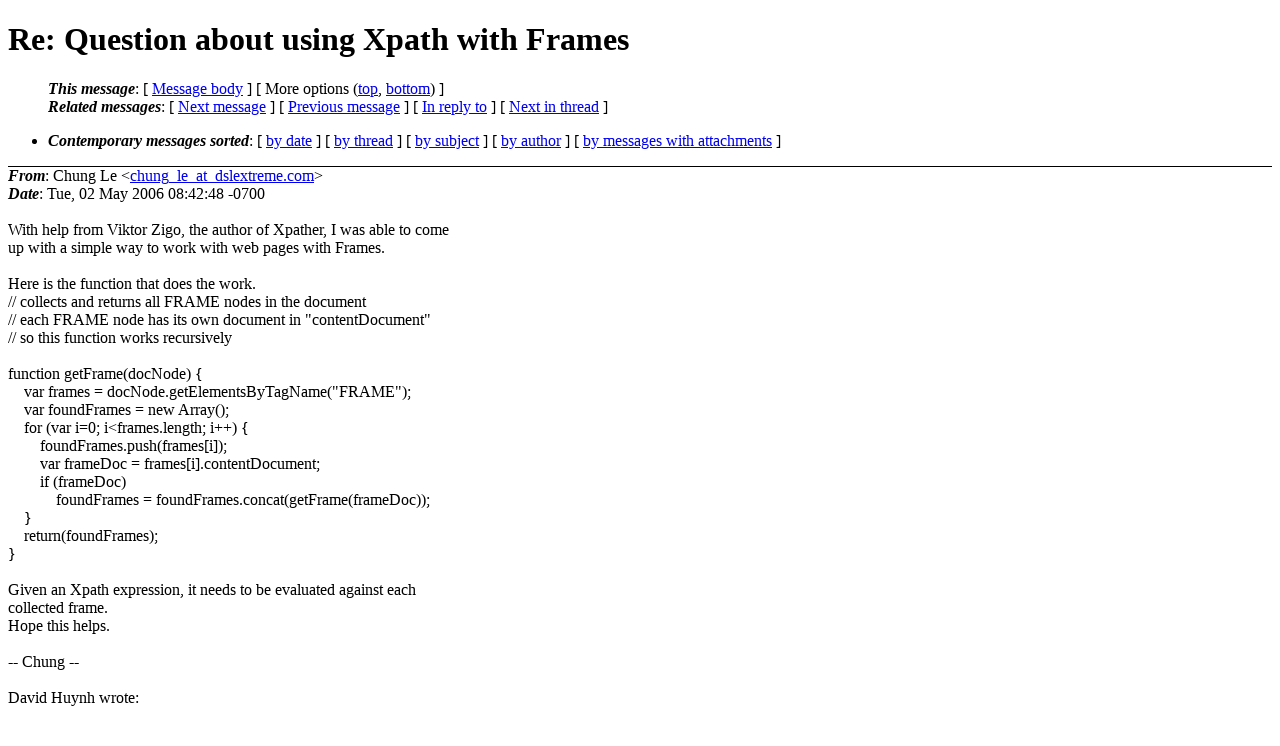

--- FILE ---
content_type: text/html
request_url: http://simile.mit.edu/mail/general/1808.html
body_size: 3285
content:
<?xml version="1.0" encoding="ISO-8859-1"?>
<!DOCTYPE html PUBLIC "-//W3C//DTD XHTML 1.0 Strict//EN"
    "http://www.w3.org/TR/xhtml1/DTD/xhtml1-strict.dtd">
<html xmlns="http://www.w3.org/1999/xhtml" lang="en">
<head>
<meta http-equiv="Content-Type" content="text/html; charset=ISO-8859-1" />
<meta name="generator" content="hypermail 2.3.0, see http://www.hypermail-project.org/" />
<title>Re: Question about using Xpath with Frames from Chung Le on 2006-05-02 (stdin)</title>
<meta name="Author" content="Chung Le (chung_le_at_dslextreme.com)" />
<meta name="Subject" content="Re: Question about using Xpath with Frames" />
<meta name="Date" content="2006-05-02" />
<style type="text/css">
/*<![CDATA[*/
/* To be incorporated in the main stylesheet, don't code it in hypermail! */
body {color: black; background: #ffffff}
dfn {font-weight: bold;}
pre { background-color:inherit;}
.head { border-bottom:1px solid black;}
.foot { border-top:1px solid black;}
th {font-style:italic;}
table { margin-left:2em;}map ul {list-style:none;}
#mid { font-size:0.9em;}
#received { float:right;}
address { font-style:inherit ;}
/*]]>*/
.quotelev1 {color : #990099}
.quotelev2 {color : #ff7700}
.quotelev3 {color : #007799}
.quotelev4 {color : #95c500}
.period {font-weight: bold}
</style>
</head>
<body>
<div class="head">
<h1>Re: Question about using Xpath with Frames</h1>
<!-- received="Tue May 02 15:41:32 2006" -->
<!-- isoreceived="20060502194132" -->
<!-- sent="Tue, 02 May 2006 08:42:48 -0700" -->
<!-- isosent="20060502154248" -->
<!-- name="Chung Le" -->
<!-- email="chung_le_at_dslextreme.com" -->
<!-- subject="Re: Question about using Xpath with Frames" -->
<!-- id="44577DF8.3020407_at_dslextreme.com" -->
<!-- charset="ISO-8859-1" -->
<!-- inreplyto="4450AC40.1020801_at_csail.mit.edu" -->
<!-- expires="-1" -->
<map id="navbar" name="navbar">
<ul class="links">
<li>
<dfn>This message</dfn>:
[ <a href="#start1808" name="options1" id="options1" tabindex="1">Message body</a> ]
 [ More options (<a href="#options2">top</a>, <a href="#options3">bottom</a>) ]
</li>
<li>
<dfn>Related messages</dfn>:
<!-- unext="start" -->
[ <a href="1809.html" accesskey="d" title="Ryan Lee: &quot;Re: XSLT scraper help?&quot;">Next message</a> ]
[ <a href="1807.html" title="Chung Le: &quot;Storing jpg files in local PiggyBank&quot;">Previous message</a> ]
[ <a href="1795.html" title="David Huynh: &quot;Re: Question about using Xpath with Frames&quot;">In reply to</a> ]
<!-- unextthread="start" -->
[ <a href="1779.html" accesskey="t" title="Stefano Mazzocchi: &quot;Re: [status] weekly report&quot;">Next in thread</a> ]
<!-- ureply="end" -->
</li>
</ul>
</map>
<ul class="links">
<li><a name="options2" id="options2"></a><dfn>Contemporary messages sorted</dfn>: [ <a href="date.html#msg1808" title="Contemporary messages by date">by date</a> ] [ <a href="index.html#msg1808" title="Contemporary discussion threads">by thread</a> ] [ <a href="subject.html#msg1808" title="Contemporary messages by subject">by subject</a> ] [ <a href="author.html#msg1808" title="Contemporary messages by author">by author</a> ] [ <a href="attachment.html" title="Contemporary messages by attachment">by messages with attachments</a> ]</li>
</ul>
</div>
<!-- body="start" -->
<div class="mail">
<address class="headers">
<span id="from">
<dfn>From</dfn>: Chung Le &lt;<a href="mailto:chung_le_at_dslextreme.com?Subject=Re%3A%20Question%20about%20using%20Xpath%20with%20Frames">chung_le_at_dslextreme.com</a>&gt;
</span><br />
<span id="date"><dfn>Date</dfn>: Tue, 02 May 2006 08:42:48 -0700</span><br />
</address>
<br />
With  help from Viktor Zigo, the author of Xpather, I was able to come 
<br />
up with a simple way to work with web pages with Frames.
<br />
<br />Here is the function that does the work.
<br />
// collects and returns all FRAME nodes in the document
<br />
// each FRAME node has its own document in &quot;contentDocument&quot;
<br />
// so this function works recursively
<br />
<br />function getFrame(docNode) {
<br />
&nbsp;&nbsp;&nbsp;&nbsp;var frames = docNode.getElementsByTagName(&quot;FRAME&quot;);
<br />
&nbsp;&nbsp;&nbsp;&nbsp;var foundFrames = new Array();
<br />
&nbsp;&nbsp;&nbsp;&nbsp;for (var i=0; i&lt;frames.length; i++) {
<br />
&nbsp;&nbsp;&nbsp;&nbsp;&nbsp;&nbsp;&nbsp;&nbsp;foundFrames.push(frames[i]);
<br />
&nbsp;&nbsp;&nbsp;&nbsp;&nbsp;&nbsp;&nbsp;&nbsp;var frameDoc = frames[i].contentDocument;
<br />
&nbsp;&nbsp;&nbsp;&nbsp;&nbsp;&nbsp;&nbsp;&nbsp;if (frameDoc)
<br />
&nbsp;&nbsp;&nbsp;&nbsp;&nbsp;&nbsp;&nbsp;&nbsp;&nbsp;&nbsp;&nbsp;&nbsp;foundFrames = foundFrames.concat(getFrame(frameDoc));
<br />
&nbsp;&nbsp;&nbsp;&nbsp;}
<br />
&nbsp;&nbsp;&nbsp;&nbsp;return(foundFrames);   
<br />
}
<br />
<br />Given an Xpath expression, it needs to be evaluated against each 
<br />
collected frame.
<br />
Hope this helps.
<br />
<br />-- Chung --
<br />
<br />David Huynh wrote:
<br />
<br /><em class="quotelev1">&gt; Thanks, Chung. I was hoping that we can get inside frames using purely 
</em><br />
<em class="quotelev1">&gt; XPaths rather than a mix of XPaths and DOM calls.
</em><br />
<em class="quotelev1">&gt;
</em><br />
<em class="quotelev1">&gt; It looks like Mozilla has a bug filed about this, as mentioned at the 
</em><br />
<em class="quotelev1">&gt; end of
</em><br />
<em class="quotelev1">&gt;    <a href="http://wiki.mozilla.org/DOM:XPath_Generator">http://wiki.mozilla.org/DOM:XPath_Generator</a>
</em><br />
<em class="quotelev1">&gt;
</em><br />
<em class="quotelev1">&gt; David
</em><br />
<em class="quotelev1">&gt;
</em><br />
<em class="quotelev1">&gt; Chung Le wrote:
</em><br />
<em class="quotelev1">&gt;
</em><br />
<em class="quotelev2">&gt;&gt; David,
</em><br />
<em class="quotelev2">&gt;&gt;
</em><br />
<em class="quotelev2">&gt;&gt; It seems to me that in order to process a DOM tree with FRAMEs, one 
</em><br />
<em class="quotelev2">&gt;&gt; needs to navigate from the top of the document to get to the 
</em><br />
<em class="quotelev2">&gt;&gt; appropriate frame. From there, you can get to its html doc via the 
</em><br />
<em class="quotelev2">&gt;&gt; contentDocument attribute. For example, the document I want to 
</em><br />
<em class="quotelev2">&gt;&gt; process has the following path:
</em><br />
<em class="quotelev2">&gt;&gt; /document1/html/frameset/frame[2]/document2/html/frameset/frame[1]/document3/html/framese/frame[2]/document4 
</em><br />
<em class="quotelev2">&gt;&gt;
</em><br />
<em class="quotelev2">&gt;&gt;
</em><br />
<em class="quotelev2">&gt;&gt; Breaking it down to three xpaths for the frames, I got:
</em><br />
<em class="quotelev2">&gt;&gt;    /html/frameset/frame[2]
</em><br />
<em class="quotelev2">&gt;&gt;    /html/frameset/frame[1]
</em><br />
<em class="quotelev2">&gt;&gt;    /html/framese/frame[2]
</em><br />
<em class="quotelev2">&gt;&gt;
</em><br />
<em class="quotelev2">&gt;&gt; To get document2,
</em><br />
<em class="quotelev2">&gt;&gt;    var xpath = &quot;/html/frameset/frame[2]&quot;;
</em><br />
<em class="quotelev2">&gt;&gt;    var frameResult = doc.evaluate(xpath, doc, null,         
</em><br />
<em class="quotelev2">&gt;&gt; XPathResult.ANY_UNORDERED_NODE_TYPE,null).singleNodeValue;
</em><br />
<em class="quotelev2">&gt;&gt;    var document2 = frameResult.contentDocument;
</em><br />
<em class="quotelev2">&gt;&gt; It's probably not the most efficient way, but it works.
</em><br />
<em class="quotelev2">&gt;&gt;
</em><br />
<em class="quotelev2">&gt;&gt; Cheers,
</em><br />
<em class="quotelev2">&gt;&gt; -- Chung --
</em><br />
<em class="quotelev2">&gt;&gt;
</em><br />
<em class="quotelev2">&gt;&gt; David Huynh wrote:
</em><br />
<em class="quotelev2">&gt;&gt;
</em><br />
<em class="quotelev3">&gt;&gt;&gt; Chung,
</em><br />
<em class="quotelev3">&gt;&gt;&gt;
</em><br />
<em class="quotelev3">&gt;&gt;&gt; I've downloaded Xpather and couldn't figure out their xpath feature, 
</em><br />
<em class="quotelev3">&gt;&gt;&gt; either :-) Let us know if you are successful at contacting Xpather's 
</em><br />
<em class="quotelev3">&gt;&gt;&gt; author. I'll let you know if I run into anything relevant.
</em><br />
<em class="quotelev3">&gt;&gt;&gt;
</em><br />
<em class="quotelev3">&gt;&gt;&gt; David
</em><br />
<em class="quotelev3">&gt;&gt;&gt;
</em><br />
<em class="quotelev3">&gt;&gt;&gt;
</em><br />
<em class="quotelev3">&gt;&gt;&gt; Chung Le wrote:
</em><br />
<em class="quotelev3">&gt;&gt;&gt;
</em><br />
<em class="quotelev4">&gt;&gt;&gt;&gt; Hi,
</em><br />
<em class="quotelev4">&gt;&gt;&gt;&gt;
</em><br />
<em class="quotelev4">&gt;&gt;&gt;&gt; I've been successfully writing screen scrapers using Xpath and 
</em><br />
<em class="quotelev4">&gt;&gt;&gt;&gt; JavaScript for my PiggyBank application. Recently, I discovered 
</em><br />
<em class="quotelev4">&gt;&gt;&gt;&gt; that my scraper doesn't work if the DOM has Frames. I looked at 
</em><br />
<em class="quotelev4">&gt;&gt;&gt;&gt; Xpathers which says that Frames are supported. But I couldn't find 
</em><br />
<em class="quotelev4">&gt;&gt;&gt;&gt; any documentation about how to use the feature.
</em><br />
<em class="quotelev4">&gt;&gt;&gt;&gt; I would appreciate any help on how to get Xpath to work with 
</em><br />
<em class="quotelev4">&gt;&gt;&gt;&gt; Frames. Many thanks.
</em><br />
<em class="quotelev4">&gt;&gt;&gt;&gt;
</em><br />
<em class="quotelev4">&gt;&gt;&gt;&gt; -- Chung --
</em><br />
<em class="quotelev3">&gt;&gt;&gt;
</em><br />
<em class="quotelev3">&gt;&gt;&gt;
</em><br />
<em class="quotelev3">&gt;&gt;&gt;
</em><br />
<em class="quotelev3">&gt;&gt;&gt;
</em><br />
<em class="quotelev3">&gt;&gt;&gt;
</em><br />
<em class="quotelev3">&gt;&gt;&gt;
</em><br />
<em class="quotelev2">&gt;&gt;
</em><br />
<em class="quotelev1">&gt;
</em><br />
<em class="quotelev1">&gt;
</em><br />
<em class="quotelev1">&gt;
</em><br />
<span id="received"><dfn>Received on</dfn> Tue May 02 2006 - 15:41:32 EDT</span>
</div>
<!-- body="end" -->
<div class="foot">
<map id="navbarfoot" name="navbarfoot" title="Related messages">
<ul class="links">
<li><dfn>This message</dfn>: [ <a href="#start1808">Message body</a> ]</li>
<!-- lnext="start" -->
<li><dfn>Next message</dfn>: <a href="1809.html" title="Next message in the list">Ryan Lee: "Re: XSLT scraper help?"</a></li>
<li><dfn>Previous message</dfn>: <a href="1807.html" title="Previous message in the list">Chung Le: "Storing jpg files in local PiggyBank"</a></li>
<li><dfn>In reply to</dfn>: <a href="1795.html" title="Message to which this message replies">David Huynh: "Re: Question about using Xpath with Frames"</a></li>
<!-- lnextthread="start" -->
<li><dfn>Next in thread</dfn>: <a href="1779.html" title="Next message in this discussion thread">Stefano Mazzocchi: "Re: [status] weekly report"</a></li>
<!-- lreply="end" -->
</ul>
<ul class="links">
<li><a name="options3" id="options3"></a><dfn>Contemporary messages sorted</dfn>: [ <a href="date.html#msg1808" title="Contemporary messages by date">by date</a> ] [ <a href="index.html#msg1808" title="Contemporary discussion threads">by thread</a> ] [ <a href="subject.html#msg1808" title="Contemporary messages by subject">by subject</a> ] [ <a href="author.html#msg1808" title="Contemporary messages by author">by author</a> ] [ <a href="attachment.html" title="Contemporary messages by attachment">by messages with attachments</a> ]</li>
</ul>
</map>
</div>
<!-- trailer="footer" -->
<p><small><em>
This archive was generated by <a href="http://www.hypermail-project.org/">hypermail 2.3.0</a>
: Thu Aug 09 2012 - 16:39:18 EDT
</em></small></p>
</body>
</html>
